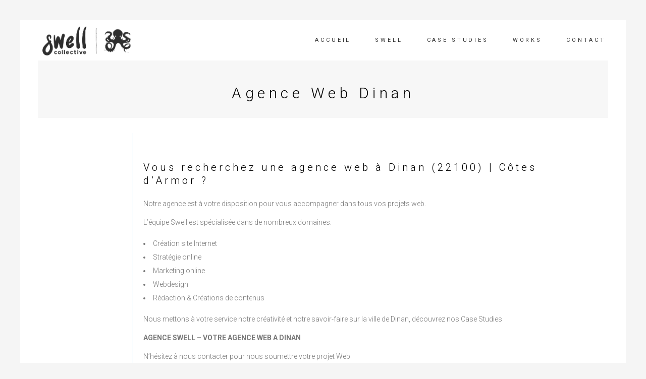

--- FILE ---
content_type: text/html; charset=UTF-8
request_url: https://www.agence-swell.fr/votre-agence-web/bretagne/dinan/
body_size: 20678
content:
<!DOCTYPE html>
<html lang="fr-FR">
<head><meta charset="UTF-8"/><script>if(navigator.userAgent.match(/MSIE|Internet Explorer/i)||navigator.userAgent.match(/Trident\/7\..*?rv:11/i)){var href=document.location.href;if(!href.match(/[?&]nowprocket/)){if(href.indexOf("?")==-1){if(href.indexOf("#")==-1){document.location.href=href+"?nowprocket=1"}else{document.location.href=href.replace("#","?nowprocket=1#")}}else{if(href.indexOf("#")==-1){document.location.href=href+"&nowprocket=1"}else{document.location.href=href.replace("#","&nowprocket=1#")}}}}</script><script>class RocketLazyLoadScripts{constructor(){this.v="1.2.3",this.triggerEvents=["keydown","mousedown","mousemove","touchmove","touchstart","touchend","wheel"],this.userEventHandler=this._triggerListener.bind(this),this.touchStartHandler=this._onTouchStart.bind(this),this.touchMoveHandler=this._onTouchMove.bind(this),this.touchEndHandler=this._onTouchEnd.bind(this),this.clickHandler=this._onClick.bind(this),this.interceptedClicks=[],window.addEventListener("pageshow",t=>{this.persisted=t.persisted}),window.addEventListener("DOMContentLoaded",()=>{this._preconnect3rdParties()}),this.delayedScripts={normal:[],async:[],defer:[]},this.trash=[],this.allJQueries=[]}_addUserInteractionListener(t){if(document.hidden){t._triggerListener();return}this.triggerEvents.forEach(e=>window.addEventListener(e,t.userEventHandler,{passive:!0})),window.addEventListener("touchstart",t.touchStartHandler,{passive:!0}),window.addEventListener("mousedown",t.touchStartHandler),document.addEventListener("visibilitychange",t.userEventHandler)}_removeUserInteractionListener(){this.triggerEvents.forEach(t=>window.removeEventListener(t,this.userEventHandler,{passive:!0})),document.removeEventListener("visibilitychange",this.userEventHandler)}_onTouchStart(t){"HTML"!==t.target.tagName&&(window.addEventListener("touchend",this.touchEndHandler),window.addEventListener("mouseup",this.touchEndHandler),window.addEventListener("touchmove",this.touchMoveHandler,{passive:!0}),window.addEventListener("mousemove",this.touchMoveHandler),t.target.addEventListener("click",this.clickHandler),this._renameDOMAttribute(t.target,"onclick","rocket-onclick"),this._pendingClickStarted())}_onTouchMove(t){window.removeEventListener("touchend",this.touchEndHandler),window.removeEventListener("mouseup",this.touchEndHandler),window.removeEventListener("touchmove",this.touchMoveHandler,{passive:!0}),window.removeEventListener("mousemove",this.touchMoveHandler),t.target.removeEventListener("click",this.clickHandler),this._renameDOMAttribute(t.target,"rocket-onclick","onclick"),this._pendingClickFinished()}_onTouchEnd(t){window.removeEventListener("touchend",this.touchEndHandler),window.removeEventListener("mouseup",this.touchEndHandler),window.removeEventListener("touchmove",this.touchMoveHandler,{passive:!0}),window.removeEventListener("mousemove",this.touchMoveHandler)}_onClick(t){t.target.removeEventListener("click",this.clickHandler),this._renameDOMAttribute(t.target,"rocket-onclick","onclick"),this.interceptedClicks.push(t),t.preventDefault(),t.stopPropagation(),t.stopImmediatePropagation(),this._pendingClickFinished()}_replayClicks(){window.removeEventListener("touchstart",this.touchStartHandler,{passive:!0}),window.removeEventListener("mousedown",this.touchStartHandler),this.interceptedClicks.forEach(t=>{t.target.dispatchEvent(new MouseEvent("click",{view:t.view,bubbles:!0,cancelable:!0}))})}_waitForPendingClicks(){return new Promise(t=>{this._isClickPending?this._pendingClickFinished=t:t()})}_pendingClickStarted(){this._isClickPending=!0}_pendingClickFinished(){this._isClickPending=!1}_renameDOMAttribute(t,e,r){t.hasAttribute&&t.hasAttribute(e)&&(event.target.setAttribute(r,event.target.getAttribute(e)),event.target.removeAttribute(e))}_triggerListener(){this._removeUserInteractionListener(this),"loading"===document.readyState?document.addEventListener("DOMContentLoaded",this._loadEverythingNow.bind(this)):this._loadEverythingNow()}_preconnect3rdParties(){let t=[];document.querySelectorAll("script[type=rocketlazyloadscript]").forEach(e=>{if(e.hasAttribute("src")){let r=new URL(e.src).origin;r!==location.origin&&t.push({src:r,crossOrigin:e.crossOrigin||"module"===e.getAttribute("data-rocket-type")})}}),t=[...new Map(t.map(t=>[JSON.stringify(t),t])).values()],this._batchInjectResourceHints(t,"preconnect")}async _loadEverythingNow(){this.lastBreath=Date.now(),this._delayEventListeners(this),this._delayJQueryReady(this),this._handleDocumentWrite(),this._registerAllDelayedScripts(),this._preloadAllScripts(),await this._loadScriptsFromList(this.delayedScripts.normal),await this._loadScriptsFromList(this.delayedScripts.defer),await this._loadScriptsFromList(this.delayedScripts.async);try{await this._triggerDOMContentLoaded(),await this._triggerWindowLoad()}catch(t){console.error(t)}window.dispatchEvent(new Event("rocket-allScriptsLoaded")),this._waitForPendingClicks().then(()=>{this._replayClicks()}),this._emptyTrash()}_registerAllDelayedScripts(){document.querySelectorAll("script[type=rocketlazyloadscript]").forEach(t=>{t.hasAttribute("data-rocket-src")?t.hasAttribute("async")&&!1!==t.async?this.delayedScripts.async.push(t):t.hasAttribute("defer")&&!1!==t.defer||"module"===t.getAttribute("data-rocket-type")?this.delayedScripts.defer.push(t):this.delayedScripts.normal.push(t):this.delayedScripts.normal.push(t)})}async _transformScript(t){return new Promise((await this._littleBreath(),navigator.userAgent.indexOf("Firefox/")>0||""===navigator.vendor)?e=>{let r=document.createElement("script");[...t.attributes].forEach(t=>{let e=t.nodeName;"type"!==e&&("data-rocket-type"===e&&(e="type"),"data-rocket-src"===e&&(e="src"),r.setAttribute(e,t.nodeValue))}),t.text&&(r.text=t.text),r.hasAttribute("src")?(r.addEventListener("load",e),r.addEventListener("error",e)):(r.text=t.text,e());try{t.parentNode.replaceChild(r,t)}catch(i){e()}}:async e=>{function r(){t.setAttribute("data-rocket-status","failed"),e()}try{let i=t.getAttribute("data-rocket-type"),n=t.getAttribute("data-rocket-src");t.text,i?(t.type=i,t.removeAttribute("data-rocket-type")):t.removeAttribute("type"),t.addEventListener("load",function r(){t.setAttribute("data-rocket-status","executed"),e()}),t.addEventListener("error",r),n?(t.removeAttribute("data-rocket-src"),t.src=n):t.src="data:text/javascript;base64,"+window.btoa(unescape(encodeURIComponent(t.text)))}catch(s){r()}})}async _loadScriptsFromList(t){let e=t.shift();return e&&e.isConnected?(await this._transformScript(e),this._loadScriptsFromList(t)):Promise.resolve()}_preloadAllScripts(){this._batchInjectResourceHints([...this.delayedScripts.normal,...this.delayedScripts.defer,...this.delayedScripts.async],"preload")}_batchInjectResourceHints(t,e){var r=document.createDocumentFragment();t.forEach(t=>{let i=t.getAttribute&&t.getAttribute("data-rocket-src")||t.src;if(i){let n=document.createElement("link");n.href=i,n.rel=e,"preconnect"!==e&&(n.as="script"),t.getAttribute&&"module"===t.getAttribute("data-rocket-type")&&(n.crossOrigin=!0),t.crossOrigin&&(n.crossOrigin=t.crossOrigin),t.integrity&&(n.integrity=t.integrity),r.appendChild(n),this.trash.push(n)}}),document.head.appendChild(r)}_delayEventListeners(t){let e={};function r(t,r){!function t(r){!e[r]&&(e[r]={originalFunctions:{add:r.addEventListener,remove:r.removeEventListener},eventsToRewrite:[]},r.addEventListener=function(){arguments[0]=i(arguments[0]),e[r].originalFunctions.add.apply(r,arguments)},r.removeEventListener=function(){arguments[0]=i(arguments[0]),e[r].originalFunctions.remove.apply(r,arguments)});function i(t){return e[r].eventsToRewrite.indexOf(t)>=0?"rocket-"+t:t}}(t),e[t].eventsToRewrite.push(r)}function i(t,e){let r=t[e];Object.defineProperty(t,e,{get:()=>r||function(){},set(i){t["rocket"+e]=r=i}})}r(document,"DOMContentLoaded"),r(window,"DOMContentLoaded"),r(window,"load"),r(window,"pageshow"),r(document,"readystatechange"),i(document,"onreadystatechange"),i(window,"onload"),i(window,"onpageshow")}_delayJQueryReady(t){let e;function r(r){if(r&&r.fn&&!t.allJQueries.includes(r)){r.fn.ready=r.fn.init.prototype.ready=function(e){return t.domReadyFired?e.bind(document)(r):document.addEventListener("rocket-DOMContentLoaded",()=>e.bind(document)(r)),r([])};let i=r.fn.on;r.fn.on=r.fn.init.prototype.on=function(){if(this[0]===window){function t(t){return t.split(" ").map(t=>"load"===t||0===t.indexOf("load.")?"rocket-jquery-load":t).join(" ")}"string"==typeof arguments[0]||arguments[0]instanceof String?arguments[0]=t(arguments[0]):"object"==typeof arguments[0]&&Object.keys(arguments[0]).forEach(e=>{let r=arguments[0][e];delete arguments[0][e],arguments[0][t(e)]=r})}return i.apply(this,arguments),this},t.allJQueries.push(r)}e=r}r(window.jQuery),Object.defineProperty(window,"jQuery",{get:()=>e,set(t){r(t)}})}async _triggerDOMContentLoaded(){this.domReadyFired=!0,await this._littleBreath(),document.dispatchEvent(new Event("rocket-DOMContentLoaded")),await this._littleBreath(),window.dispatchEvent(new Event("rocket-DOMContentLoaded")),await this._littleBreath(),document.dispatchEvent(new Event("rocket-readystatechange")),await this._littleBreath(),document.rocketonreadystatechange&&document.rocketonreadystatechange()}async _triggerWindowLoad(){await this._littleBreath(),window.dispatchEvent(new Event("rocket-load")),await this._littleBreath(),window.rocketonload&&window.rocketonload(),await this._littleBreath(),this.allJQueries.forEach(t=>t(window).trigger("rocket-jquery-load")),await this._littleBreath();let t=new Event("rocket-pageshow");t.persisted=this.persisted,window.dispatchEvent(t),await this._littleBreath(),window.rocketonpageshow&&window.rocketonpageshow({persisted:this.persisted})}_handleDocumentWrite(){let t=new Map;document.write=document.writeln=function(e){let r=document.currentScript;r||console.error("WPRocket unable to document.write this: "+e);let i=document.createRange(),n=r.parentElement,s=t.get(r);void 0===s&&(s=r.nextSibling,t.set(r,s));let a=document.createDocumentFragment();i.setStart(a,0),a.appendChild(i.createContextualFragment(e)),n.insertBefore(a,s)}}async _littleBreath(){Date.now()-this.lastBreath>45&&(await this._requestAnimFrame(),this.lastBreath=Date.now())}async _requestAnimFrame(){return document.hidden?new Promise(t=>setTimeout(t)):new Promise(t=>requestAnimationFrame(t))}_emptyTrash(){this.trash.forEach(t=>t.remove())}static run(){let t=new RocketLazyLoadScripts;t._addUserInteractionListener(t)}}RocketLazyLoadScripts.run();</script>
			
		
		<link rel="profile" href="http://gmpg.org/xfn/11"/>
					<link rel="pingback" href="https://www.agence-swell.fr/xmlrpc.php">
			
				<meta name="viewport" content="width=device-width,initial-scale=1,user-scalable=yes">
		<meta name='robots' content='index, follow, max-image-preview:large, max-snippet:-1, max-video-preview:-1' />

	<!-- This site is optimized with the Yoast SEO plugin v26.7 - https://yoast.com/wordpress/plugins/seo/ -->
	<title>Agence Swell - Votre Agence web à Dinan (22100) Côtes d&#039;Armor - Création Site Internet, Référencement, marketing et stratégie Online, webdesign</title><link rel="preload" as="style" href="https://fonts.googleapis.com/css?family=Open%20Sans%3A300%2C400%2C700%7CPlayfair%20Display%3A300%2C400%2C700%7CRoboto%3A300%2C400%2C700%7CMontserrat%3A300%2C400%2C700&#038;subset=latin-ext&#038;display=swap" /><link rel="stylesheet" href="https://fonts.googleapis.com/css?family=Open%20Sans%3A300%2C400%2C700%7CPlayfair%20Display%3A300%2C400%2C700%7CRoboto%3A300%2C400%2C700%7CMontserrat%3A300%2C400%2C700&#038;subset=latin-ext&#038;display=swap" media="print" onload="this.media='all'" /><noscript><link rel="stylesheet" href="https://fonts.googleapis.com/css?family=Open%20Sans%3A300%2C400%2C700%7CPlayfair%20Display%3A300%2C400%2C700%7CRoboto%3A300%2C400%2C700%7CMontserrat%3A300%2C400%2C700&#038;subset=latin-ext&#038;display=swap" /></noscript><link rel="stylesheet" href="https://www.agence-swell.fr/wp-content/cache/min/1/938eb30e0353ed6182ac5e9f84168e78.css" media="all" data-minify="1" />
	<meta name="description" content="Vous recherchez une agence Web à Dinan dans le département des Côtes d&#039;Armor (22) en Bretagne? Notre Agence Web vous accompagne dans tous vos projets web (création et refonte site internet, référencement, webdesign..)" />
	<link rel="canonical" href="https://www.agence-swell.fr/votre-agence-web/bretagne/dinan/" />
	<meta property="og:locale" content="fr_FR" />
	<meta property="og:type" content="article" />
	<meta property="og:title" content="Agence Swell - Votre Agence web à Dinan (22100) Côtes d&#039;Armor - Création Site Internet, Référencement, marketing et stratégie Online, webdesign" />
	<meta property="og:description" content="Vous recherchez une agence Web à Dinan dans le département des Côtes d&#039;Armor (22) en Bretagne? Notre Agence Web vous accompagne dans tous vos projets web (création et refonte site internet, référencement, webdesign..)" />
	<meta property="og:url" content="https://www.agence-swell.fr/votre-agence-web/bretagne/dinan/" />
	<meta property="og:site_name" content="AgenceSwell" />
	<meta property="article:modified_time" content="2020-02-20T06:35:04+00:00" />
	<meta name="twitter:card" content="summary_large_image" />
	<meta name="twitter:label1" content="Durée de lecture estimée" />
	<meta name="twitter:data1" content="1 minute" />
	<script type="application/ld+json" class="yoast-schema-graph">{"@context":"https://schema.org","@graph":[{"@type":"WebPage","@id":"https://www.agence-swell.fr/votre-agence-web/bretagne/dinan/","url":"https://www.agence-swell.fr/votre-agence-web/bretagne/dinan/","name":"Agence Swell - Votre Agence web à Dinan (22100) Côtes d'Armor - Création Site Internet, Référencement, marketing et stratégie Online, webdesign","isPartOf":{"@id":"https://www.agence-swell.fr/#website"},"datePublished":"2011-09-29T16:27:46+00:00","dateModified":"2020-02-20T06:35:04+00:00","description":"Vous recherchez une agence Web à Dinan dans le département des Côtes d'Armor (22) en Bretagne? Notre Agence Web vous accompagne dans tous vos projets web (création et refonte site internet, référencement, webdesign..)","breadcrumb":{"@id":"https://www.agence-swell.fr/votre-agence-web/bretagne/dinan/#breadcrumb"},"inLanguage":"fr-FR","potentialAction":[{"@type":"ReadAction","target":["https://www.agence-swell.fr/votre-agence-web/bretagne/dinan/"]}]},{"@type":"BreadcrumbList","@id":"https://www.agence-swell.fr/votre-agence-web/bretagne/dinan/#breadcrumb","itemListElement":[{"@type":"ListItem","position":1,"name":"Accueil","item":"https://www.agence-swell.fr/"},{"@type":"ListItem","position":2,"name":"Votre Agence Web","item":"https://www.agence-swell.fr/votre-agence-web/"},{"@type":"ListItem","position":3,"name":"Votre Agence Web Bretagne","item":"https://www.agence-swell.fr/votre-agence-web/bretagne/"},{"@type":"ListItem","position":4,"name":"Votre Agence Web à Dinan"}]},{"@type":"WebSite","@id":"https://www.agence-swell.fr/#website","url":"https://www.agence-swell.fr/","name":"AgenceSwell","description":"","potentialAction":[{"@type":"SearchAction","target":{"@type":"EntryPoint","urlTemplate":"https://www.agence-swell.fr/?s={search_term_string}"},"query-input":{"@type":"PropertyValueSpecification","valueRequired":true,"valueName":"search_term_string"}}],"inLanguage":"fr-FR"}]}</script>
	<!-- / Yoast SEO plugin. -->


<link rel='dns-prefetch' href='//fonts.googleapis.com' />
<link href='https://fonts.gstatic.com' crossorigin rel='preconnect' />
<link rel="alternate" type="application/rss+xml" title="AgenceSwell &raquo; Flux" href="https://www.agence-swell.fr/feed/" />
<link rel="alternate" type="application/rss+xml" title="AgenceSwell &raquo; Flux des commentaires" href="https://www.agence-swell.fr/comments/feed/" />
<link rel="alternate" type="application/rss+xml" title="AgenceSwell &raquo; Votre Agence Web à Dinan Flux des commentaires" href="https://www.agence-swell.fr/votre-agence-web/bretagne/dinan/feed/" />
<link rel="alternate" title="oEmbed (JSON)" type="application/json+oembed" href="https://www.agence-swell.fr/wp-json/oembed/1.0/embed?url=https%3A%2F%2Fwww.agence-swell.fr%2Fvotre-agence-web%2Fbretagne%2Fdinan%2F" />
<link rel="alternate" title="oEmbed (XML)" type="text/xml+oembed" href="https://www.agence-swell.fr/wp-json/oembed/1.0/embed?url=https%3A%2F%2Fwww.agence-swell.fr%2Fvotre-agence-web%2Fbretagne%2Fdinan%2F&#038;format=xml" />
<style id='wp-img-auto-sizes-contain-inline-css' type='text/css'>
img:is([sizes=auto i],[sizes^="auto," i]){contain-intrinsic-size:3000px 1500px}
/*# sourceURL=wp-img-auto-sizes-contain-inline-css */
</style>
<style id='wp-emoji-styles-inline-css' type='text/css'>

	img.wp-smiley, img.emoji {
		display: inline !important;
		border: none !important;
		box-shadow: none !important;
		height: 1em !important;
		width: 1em !important;
		margin: 0 0.07em !important;
		vertical-align: -0.1em !important;
		background: none !important;
		padding: 0 !important;
	}
/*# sourceURL=wp-emoji-styles-inline-css */
</style>
<style id='wp-block-library-inline-css' type='text/css'>
:root{--wp-block-synced-color:#7a00df;--wp-block-synced-color--rgb:122,0,223;--wp-bound-block-color:var(--wp-block-synced-color);--wp-editor-canvas-background:#ddd;--wp-admin-theme-color:#007cba;--wp-admin-theme-color--rgb:0,124,186;--wp-admin-theme-color-darker-10:#006ba1;--wp-admin-theme-color-darker-10--rgb:0,107,160.5;--wp-admin-theme-color-darker-20:#005a87;--wp-admin-theme-color-darker-20--rgb:0,90,135;--wp-admin-border-width-focus:2px}@media (min-resolution:192dpi){:root{--wp-admin-border-width-focus:1.5px}}.wp-element-button{cursor:pointer}:root .has-very-light-gray-background-color{background-color:#eee}:root .has-very-dark-gray-background-color{background-color:#313131}:root .has-very-light-gray-color{color:#eee}:root .has-very-dark-gray-color{color:#313131}:root .has-vivid-green-cyan-to-vivid-cyan-blue-gradient-background{background:linear-gradient(135deg,#00d084,#0693e3)}:root .has-purple-crush-gradient-background{background:linear-gradient(135deg,#34e2e4,#4721fb 50%,#ab1dfe)}:root .has-hazy-dawn-gradient-background{background:linear-gradient(135deg,#faaca8,#dad0ec)}:root .has-subdued-olive-gradient-background{background:linear-gradient(135deg,#fafae1,#67a671)}:root .has-atomic-cream-gradient-background{background:linear-gradient(135deg,#fdd79a,#004a59)}:root .has-nightshade-gradient-background{background:linear-gradient(135deg,#330968,#31cdcf)}:root .has-midnight-gradient-background{background:linear-gradient(135deg,#020381,#2874fc)}:root{--wp--preset--font-size--normal:16px;--wp--preset--font-size--huge:42px}.has-regular-font-size{font-size:1em}.has-larger-font-size{font-size:2.625em}.has-normal-font-size{font-size:var(--wp--preset--font-size--normal)}.has-huge-font-size{font-size:var(--wp--preset--font-size--huge)}.has-text-align-center{text-align:center}.has-text-align-left{text-align:left}.has-text-align-right{text-align:right}.has-fit-text{white-space:nowrap!important}#end-resizable-editor-section{display:none}.aligncenter{clear:both}.items-justified-left{justify-content:flex-start}.items-justified-center{justify-content:center}.items-justified-right{justify-content:flex-end}.items-justified-space-between{justify-content:space-between}.screen-reader-text{border:0;clip-path:inset(50%);height:1px;margin:-1px;overflow:hidden;padding:0;position:absolute;width:1px;word-wrap:normal!important}.screen-reader-text:focus{background-color:#ddd;clip-path:none;color:#444;display:block;font-size:1em;height:auto;left:5px;line-height:normal;padding:15px 23px 14px;text-decoration:none;top:5px;width:auto;z-index:100000}html :where(.has-border-color){border-style:solid}html :where([style*=border-top-color]){border-top-style:solid}html :where([style*=border-right-color]){border-right-style:solid}html :where([style*=border-bottom-color]){border-bottom-style:solid}html :where([style*=border-left-color]){border-left-style:solid}html :where([style*=border-width]){border-style:solid}html :where([style*=border-top-width]){border-top-style:solid}html :where([style*=border-right-width]){border-right-style:solid}html :where([style*=border-bottom-width]){border-bottom-style:solid}html :where([style*=border-left-width]){border-left-style:solid}html :where(img[class*=wp-image-]){height:auto;max-width:100%}:where(figure){margin:0 0 1em}html :where(.is-position-sticky){--wp-admin--admin-bar--position-offset:var(--wp-admin--admin-bar--height,0px)}@media screen and (max-width:600px){html :where(.is-position-sticky){--wp-admin--admin-bar--position-offset:0px}}

/*# sourceURL=wp-block-library-inline-css */
</style><style id='global-styles-inline-css' type='text/css'>
:root{--wp--preset--aspect-ratio--square: 1;--wp--preset--aspect-ratio--4-3: 4/3;--wp--preset--aspect-ratio--3-4: 3/4;--wp--preset--aspect-ratio--3-2: 3/2;--wp--preset--aspect-ratio--2-3: 2/3;--wp--preset--aspect-ratio--16-9: 16/9;--wp--preset--aspect-ratio--9-16: 9/16;--wp--preset--color--black: #000000;--wp--preset--color--cyan-bluish-gray: #abb8c3;--wp--preset--color--white: #ffffff;--wp--preset--color--pale-pink: #f78da7;--wp--preset--color--vivid-red: #cf2e2e;--wp--preset--color--luminous-vivid-orange: #ff6900;--wp--preset--color--luminous-vivid-amber: #fcb900;--wp--preset--color--light-green-cyan: #7bdcb5;--wp--preset--color--vivid-green-cyan: #00d084;--wp--preset--color--pale-cyan-blue: #8ed1fc;--wp--preset--color--vivid-cyan-blue: #0693e3;--wp--preset--color--vivid-purple: #9b51e0;--wp--preset--gradient--vivid-cyan-blue-to-vivid-purple: linear-gradient(135deg,rgb(6,147,227) 0%,rgb(155,81,224) 100%);--wp--preset--gradient--light-green-cyan-to-vivid-green-cyan: linear-gradient(135deg,rgb(122,220,180) 0%,rgb(0,208,130) 100%);--wp--preset--gradient--luminous-vivid-amber-to-luminous-vivid-orange: linear-gradient(135deg,rgb(252,185,0) 0%,rgb(255,105,0) 100%);--wp--preset--gradient--luminous-vivid-orange-to-vivid-red: linear-gradient(135deg,rgb(255,105,0) 0%,rgb(207,46,46) 100%);--wp--preset--gradient--very-light-gray-to-cyan-bluish-gray: linear-gradient(135deg,rgb(238,238,238) 0%,rgb(169,184,195) 100%);--wp--preset--gradient--cool-to-warm-spectrum: linear-gradient(135deg,rgb(74,234,220) 0%,rgb(151,120,209) 20%,rgb(207,42,186) 40%,rgb(238,44,130) 60%,rgb(251,105,98) 80%,rgb(254,248,76) 100%);--wp--preset--gradient--blush-light-purple: linear-gradient(135deg,rgb(255,206,236) 0%,rgb(152,150,240) 100%);--wp--preset--gradient--blush-bordeaux: linear-gradient(135deg,rgb(254,205,165) 0%,rgb(254,45,45) 50%,rgb(107,0,62) 100%);--wp--preset--gradient--luminous-dusk: linear-gradient(135deg,rgb(255,203,112) 0%,rgb(199,81,192) 50%,rgb(65,88,208) 100%);--wp--preset--gradient--pale-ocean: linear-gradient(135deg,rgb(255,245,203) 0%,rgb(182,227,212) 50%,rgb(51,167,181) 100%);--wp--preset--gradient--electric-grass: linear-gradient(135deg,rgb(202,248,128) 0%,rgb(113,206,126) 100%);--wp--preset--gradient--midnight: linear-gradient(135deg,rgb(2,3,129) 0%,rgb(40,116,252) 100%);--wp--preset--font-size--small: 13px;--wp--preset--font-size--medium: 20px;--wp--preset--font-size--large: 36px;--wp--preset--font-size--x-large: 42px;--wp--preset--spacing--20: 0.44rem;--wp--preset--spacing--30: 0.67rem;--wp--preset--spacing--40: 1rem;--wp--preset--spacing--50: 1.5rem;--wp--preset--spacing--60: 2.25rem;--wp--preset--spacing--70: 3.38rem;--wp--preset--spacing--80: 5.06rem;--wp--preset--shadow--natural: 6px 6px 9px rgba(0, 0, 0, 0.2);--wp--preset--shadow--deep: 12px 12px 50px rgba(0, 0, 0, 0.4);--wp--preset--shadow--sharp: 6px 6px 0px rgba(0, 0, 0, 0.2);--wp--preset--shadow--outlined: 6px 6px 0px -3px rgb(255, 255, 255), 6px 6px rgb(0, 0, 0);--wp--preset--shadow--crisp: 6px 6px 0px rgb(0, 0, 0);}:where(.is-layout-flex){gap: 0.5em;}:where(.is-layout-grid){gap: 0.5em;}body .is-layout-flex{display: flex;}.is-layout-flex{flex-wrap: wrap;align-items: center;}.is-layout-flex > :is(*, div){margin: 0;}body .is-layout-grid{display: grid;}.is-layout-grid > :is(*, div){margin: 0;}:where(.wp-block-columns.is-layout-flex){gap: 2em;}:where(.wp-block-columns.is-layout-grid){gap: 2em;}:where(.wp-block-post-template.is-layout-flex){gap: 1.25em;}:where(.wp-block-post-template.is-layout-grid){gap: 1.25em;}.has-black-color{color: var(--wp--preset--color--black) !important;}.has-cyan-bluish-gray-color{color: var(--wp--preset--color--cyan-bluish-gray) !important;}.has-white-color{color: var(--wp--preset--color--white) !important;}.has-pale-pink-color{color: var(--wp--preset--color--pale-pink) !important;}.has-vivid-red-color{color: var(--wp--preset--color--vivid-red) !important;}.has-luminous-vivid-orange-color{color: var(--wp--preset--color--luminous-vivid-orange) !important;}.has-luminous-vivid-amber-color{color: var(--wp--preset--color--luminous-vivid-amber) !important;}.has-light-green-cyan-color{color: var(--wp--preset--color--light-green-cyan) !important;}.has-vivid-green-cyan-color{color: var(--wp--preset--color--vivid-green-cyan) !important;}.has-pale-cyan-blue-color{color: var(--wp--preset--color--pale-cyan-blue) !important;}.has-vivid-cyan-blue-color{color: var(--wp--preset--color--vivid-cyan-blue) !important;}.has-vivid-purple-color{color: var(--wp--preset--color--vivid-purple) !important;}.has-black-background-color{background-color: var(--wp--preset--color--black) !important;}.has-cyan-bluish-gray-background-color{background-color: var(--wp--preset--color--cyan-bluish-gray) !important;}.has-white-background-color{background-color: var(--wp--preset--color--white) !important;}.has-pale-pink-background-color{background-color: var(--wp--preset--color--pale-pink) !important;}.has-vivid-red-background-color{background-color: var(--wp--preset--color--vivid-red) !important;}.has-luminous-vivid-orange-background-color{background-color: var(--wp--preset--color--luminous-vivid-orange) !important;}.has-luminous-vivid-amber-background-color{background-color: var(--wp--preset--color--luminous-vivid-amber) !important;}.has-light-green-cyan-background-color{background-color: var(--wp--preset--color--light-green-cyan) !important;}.has-vivid-green-cyan-background-color{background-color: var(--wp--preset--color--vivid-green-cyan) !important;}.has-pale-cyan-blue-background-color{background-color: var(--wp--preset--color--pale-cyan-blue) !important;}.has-vivid-cyan-blue-background-color{background-color: var(--wp--preset--color--vivid-cyan-blue) !important;}.has-vivid-purple-background-color{background-color: var(--wp--preset--color--vivid-purple) !important;}.has-black-border-color{border-color: var(--wp--preset--color--black) !important;}.has-cyan-bluish-gray-border-color{border-color: var(--wp--preset--color--cyan-bluish-gray) !important;}.has-white-border-color{border-color: var(--wp--preset--color--white) !important;}.has-pale-pink-border-color{border-color: var(--wp--preset--color--pale-pink) !important;}.has-vivid-red-border-color{border-color: var(--wp--preset--color--vivid-red) !important;}.has-luminous-vivid-orange-border-color{border-color: var(--wp--preset--color--luminous-vivid-orange) !important;}.has-luminous-vivid-amber-border-color{border-color: var(--wp--preset--color--luminous-vivid-amber) !important;}.has-light-green-cyan-border-color{border-color: var(--wp--preset--color--light-green-cyan) !important;}.has-vivid-green-cyan-border-color{border-color: var(--wp--preset--color--vivid-green-cyan) !important;}.has-pale-cyan-blue-border-color{border-color: var(--wp--preset--color--pale-cyan-blue) !important;}.has-vivid-cyan-blue-border-color{border-color: var(--wp--preset--color--vivid-cyan-blue) !important;}.has-vivid-purple-border-color{border-color: var(--wp--preset--color--vivid-purple) !important;}.has-vivid-cyan-blue-to-vivid-purple-gradient-background{background: var(--wp--preset--gradient--vivid-cyan-blue-to-vivid-purple) !important;}.has-light-green-cyan-to-vivid-green-cyan-gradient-background{background: var(--wp--preset--gradient--light-green-cyan-to-vivid-green-cyan) !important;}.has-luminous-vivid-amber-to-luminous-vivid-orange-gradient-background{background: var(--wp--preset--gradient--luminous-vivid-amber-to-luminous-vivid-orange) !important;}.has-luminous-vivid-orange-to-vivid-red-gradient-background{background: var(--wp--preset--gradient--luminous-vivid-orange-to-vivid-red) !important;}.has-very-light-gray-to-cyan-bluish-gray-gradient-background{background: var(--wp--preset--gradient--very-light-gray-to-cyan-bluish-gray) !important;}.has-cool-to-warm-spectrum-gradient-background{background: var(--wp--preset--gradient--cool-to-warm-spectrum) !important;}.has-blush-light-purple-gradient-background{background: var(--wp--preset--gradient--blush-light-purple) !important;}.has-blush-bordeaux-gradient-background{background: var(--wp--preset--gradient--blush-bordeaux) !important;}.has-luminous-dusk-gradient-background{background: var(--wp--preset--gradient--luminous-dusk) !important;}.has-pale-ocean-gradient-background{background: var(--wp--preset--gradient--pale-ocean) !important;}.has-electric-grass-gradient-background{background: var(--wp--preset--gradient--electric-grass) !important;}.has-midnight-gradient-background{background: var(--wp--preset--gradient--midnight) !important;}.has-small-font-size{font-size: var(--wp--preset--font-size--small) !important;}.has-medium-font-size{font-size: var(--wp--preset--font-size--medium) !important;}.has-large-font-size{font-size: var(--wp--preset--font-size--large) !important;}.has-x-large-font-size{font-size: var(--wp--preset--font-size--x-large) !important;}
/*# sourceURL=global-styles-inline-css */
</style>

<style id='classic-theme-styles-inline-css' type='text/css'>
/*! This file is auto-generated */
.wp-block-button__link{color:#fff;background-color:#32373c;border-radius:9999px;box-shadow:none;text-decoration:none;padding:calc(.667em + 2px) calc(1.333em + 2px);font-size:1.125em}.wp-block-file__button{background:#32373c;color:#fff;text-decoration:none}
/*# sourceURL=/wp-includes/css/classic-themes.min.css */
</style>




<style id='penumbra-edge-modules-inline-css' type='text/css'>
/* generated in /home/agencesw/www/wp-content/themes/swell2018/framework/admin/options/general/map.php penumbra_edge_page_general_style function */
.page-id-5307.edgtf-boxed .edgtf-wrapper { background-attachment: fixed;}

/* generated in /home/agencesw/www/wp-content/themes/swell2018/framework/admin/options/general/map.php penumbra_edge_page_general_style function */
.page-id-5307.edgtf-paspartu-enabled .edgtf-wrapper { background-color: #f5f5f5;padding: 40px;}

/* generated in /home/agencesw/www/wp-content/themes/swell2018/framework/admin/options/general/map.php penumbra_edge_page_general_style function */
.page-id-5307.edgtf-paspartu-enabled.edgtf-header-vertical .edgtf-vertical-area-background { left: 40px;}

@media only screen and (max-width: 768px) {/* generated in /home/agencesw/www/wp-content/themes/swell2018/framework/admin/options/general/map.php penumbra_edge_page_general_style function */
.page-id-5307.edgtf-paspartu-enabled .edgtf-wrapper { padding: 15px;}

}
/*# sourceURL=penumbra-edge-modules-inline-css */
</style>














<script type="rocketlazyloadscript" data-rocket-type="text/javascript" data-rocket-src="https://www.agence-swell.fr/wp-includes/js/jquery/jquery.min.js?ver=3.7.1" id="jquery-core-js"></script>
<script type="rocketlazyloadscript" data-rocket-type="text/javascript" data-rocket-src="https://www.agence-swell.fr/wp-includes/js/jquery/jquery-migrate.min.js?ver=3.4.1" id="jquery-migrate-js"></script>
<script type="rocketlazyloadscript" data-rocket-type="text/javascript" data-rocket-src="https://www.agence-swell.fr/wp-content/plugins/revslider/public/assets/js/rbtools.min.js?ver=6.6.20" async id="tp-tools-js"></script>
<script type="rocketlazyloadscript" data-rocket-type="text/javascript" data-rocket-src="https://www.agence-swell.fr/wp-content/plugins/revslider/public/assets/js/rs6.min.js?ver=6.6.20" async id="revmin-js"></script>
<script type="rocketlazyloadscript"></script><link rel="https://api.w.org/" href="https://www.agence-swell.fr/wp-json/" /><link rel="alternate" title="JSON" type="application/json" href="https://www.agence-swell.fr/wp-json/wp/v2/pages/5307" /><link rel="EditURI" type="application/rsd+xml" title="RSD" href="https://www.agence-swell.fr/xmlrpc.php?rsd" />
<meta name="generator" content="WordPress 6.9" />
<link rel='shortlink' href='https://www.agence-swell.fr/?p=5307' />
<meta name="generator" content="Powered by WPBakery Page Builder - drag and drop page builder for WordPress."/>
<meta name="generator" content="Powered by Slider Revolution 6.6.20 - responsive, Mobile-Friendly Slider Plugin for WordPress with comfortable drag and drop interface." />
<link rel="icon" href="https://www.agence-swell.fr/wp-content/uploads/2021/04/cropped-favicon_swellcollective-32x32.png" sizes="32x32" />
<link rel="icon" href="https://www.agence-swell.fr/wp-content/uploads/2021/04/cropped-favicon_swellcollective-192x192.png" sizes="192x192" />
<link rel="apple-touch-icon" href="https://www.agence-swell.fr/wp-content/uploads/2021/04/cropped-favicon_swellcollective-180x180.png" />
<meta name="msapplication-TileImage" content="https://www.agence-swell.fr/wp-content/uploads/2021/04/cropped-favicon_swellcollective-270x270.png" />
<script type="rocketlazyloadscript">function setREVStartSize(e){
			//window.requestAnimationFrame(function() {
				window.RSIW = window.RSIW===undefined ? window.innerWidth : window.RSIW;
				window.RSIH = window.RSIH===undefined ? window.innerHeight : window.RSIH;
				try {
					var pw = document.getElementById(e.c).parentNode.offsetWidth,
						newh;
					pw = pw===0 || isNaN(pw) || (e.l=="fullwidth" || e.layout=="fullwidth") ? window.RSIW : pw;
					e.tabw = e.tabw===undefined ? 0 : parseInt(e.tabw);
					e.thumbw = e.thumbw===undefined ? 0 : parseInt(e.thumbw);
					e.tabh = e.tabh===undefined ? 0 : parseInt(e.tabh);
					e.thumbh = e.thumbh===undefined ? 0 : parseInt(e.thumbh);
					e.tabhide = e.tabhide===undefined ? 0 : parseInt(e.tabhide);
					e.thumbhide = e.thumbhide===undefined ? 0 : parseInt(e.thumbhide);
					e.mh = e.mh===undefined || e.mh=="" || e.mh==="auto" ? 0 : parseInt(e.mh,0);
					if(e.layout==="fullscreen" || e.l==="fullscreen")
						newh = Math.max(e.mh,window.RSIH);
					else{
						e.gw = Array.isArray(e.gw) ? e.gw : [e.gw];
						for (var i in e.rl) if (e.gw[i]===undefined || e.gw[i]===0) e.gw[i] = e.gw[i-1];
						e.gh = e.el===undefined || e.el==="" || (Array.isArray(e.el) && e.el.length==0)? e.gh : e.el;
						e.gh = Array.isArray(e.gh) ? e.gh : [e.gh];
						for (var i in e.rl) if (e.gh[i]===undefined || e.gh[i]===0) e.gh[i] = e.gh[i-1];
											
						var nl = new Array(e.rl.length),
							ix = 0,
							sl;
						e.tabw = e.tabhide>=pw ? 0 : e.tabw;
						e.thumbw = e.thumbhide>=pw ? 0 : e.thumbw;
						e.tabh = e.tabhide>=pw ? 0 : e.tabh;
						e.thumbh = e.thumbhide>=pw ? 0 : e.thumbh;
						for (var i in e.rl) nl[i] = e.rl[i]<window.RSIW ? 0 : e.rl[i];
						sl = nl[0];
						for (var i in nl) if (sl>nl[i] && nl[i]>0) { sl = nl[i]; ix=i;}
						var m = pw>(e.gw[ix]+e.tabw+e.thumbw) ? 1 : (pw-(e.tabw+e.thumbw)) / (e.gw[ix]);
						newh =  (e.gh[ix] * m) + (e.tabh + e.thumbh);
					}
					var el = document.getElementById(e.c);
					if (el!==null && el) el.style.height = newh+"px";
					el = document.getElementById(e.c+"_wrapper");
					if (el!==null && el) {
						el.style.height = newh+"px";
						el.style.display = "block";
					}
				} catch(e){
					console.log("Failure at Presize of Slider:" + e)
				}
			//});
		  };</script>
		<style type="text/css" id="wp-custom-css">
			/*GENERAL*/
.titreslide {
	display: block;
  overflow: hidden;
  text-indent: 4000px;
  white-space: nowrap;
  font-size: 2px;
  margin-top: -100px;
}

@media screen and (max-width: 768px) {
.version-desktop {display: none !important;}
}

@media screen and (min-width: 769px) {
.version-mobile {display: none !important;}
}

/*ACCUEIL*/




/*CONTACT FORM*/
div.wpcf7-mail-sent-ok {
    border: 2px solid #0096ff;
    font-size: 11px;
}

.wpcf7 form.sent .wpcf7-response-output {
    background-color: #0096ff;
    display: flex;
    top: 30px !important;
    position: relative;
    border-color: #0096ff;
    color: #fff;
}

/*PAGE REF*/
.titre-pageref {
    font-size: 30px !important;
    letter-spacing: .25em !important;
    font-family: Roboto,sans-serif !important;
    font-weight:200 !important;
}

.titre2-pageref {
    font-size: 20px !important;
    letter-spacing: .25em !important;
    font-family: Roboto,sans-serif !important;
    font-weight:200 !important;
}

.contenu-pageref {
    font-family: Roboto,sans-serif !important;
    font-weight:200 !important;
}

/*PORTFOLIO*/

.edgtf-ps-navigation {
    display: none;
}

/*WORKS*/

.edgtf-theme-light-skin .edgtf-il .edgtf-il-content-holder .edgtf-il-item-content .edgtf-li-item-title {
    font-size: 50px;
}

	.edgtf-il .edgtf-il-content-holder .edgtf-il-item-content .edgtf-il-separator {
		width: 30px;}

@media screen and (max-width: 768px) {
.edgtf-theme-light-skin .edgtf-il .edgtf-il-content-holder .edgtf-il-item-content .edgtf-li-item-title {
    font-size: 30px;
}
	.edgtf-il .edgtf-il-content-holder .edgtf-il-item-content .edgtf-li-item-subtitle a {
    font-size: 10px;
}
}

/*PAGE WORKS TYPE*/

.titleworks {
    font-size: 30px !important;
    letter-spacing: .25em !important;
}

@media screen and (max-width: 768px) {
.titleworks {
    font-size: 20px !important;
}
}


.titleworks::after {
    border-bottom: 1px solid #0096ff;
    content: "";
    display: inline-block;
    margin-left: 11px;
    width: 35px;
}

.titreexempleworks {
    color: #000;
    font-size: 16px;
    font-weight: 900;
    letter-spacing: 2px;
}

.titretypegd  {
    color: #000;
    font-size: 12px;
    font-weight: 600;
    letter-spacing: 2px;
}

.edgtf-testimonial-title {
	font-size: 26px;
}

/*FOOTER*/
.flagimg {vertical-align: middle;}

body.edgtf-theme-light-skin {
	background-color: #f5f5f5!important;}

.edgtf-404-page .edgtf-page-not-found .edgtf-404-title {
	font-size: 200px;}

/*FOOTER COOKIES*/

.bBqgvh svg path {
    fill: rgb(0, 0, 0);
}

/* FOOTER OPTIN */

.footer-optin {
    background-image: url(https://www.agence-swell.fr/wp-content/uploads/2017/10/background-studies-swell.jpg?id=5140) !important;
    background-position: center !important;
    background-repeat: no-repeat !important;
    background-size: cover !important;
}

.text-footer-optin {
    position: relative;
}
.text-footer-optin .text-overlay {
    top: 50px;
}
.text-footer-optin .text-overlay {
    padding: 0 10px;
    text-align: center;
    top: 38px;
    bottom:38px;
    z-index: 2;
    width: 100%;
}
.description-footer-optin {
    display: block;
    letter-spacing: 10px;
    font-size: 14px;
    margin-bottom:20px !important;
	  color:#fff;
}
.right-optin {
    margin-left: -.45em;
}
.titre-footer-optin {
    font-size:78px !important;
    margin-bottom:50px !important;
}
.pronom-footer {
    font-family: "Playfair Display",serif;
    font-weight: 800;
    font-style: italic;
    letter-spacing: -.025em;
    position: relative;
    z-index: 2;
    color:#0096ff;
}
.texte-pronom-footer {
    font-family: "Open Sans",sans-serif !important;
    font-weight: 700;
    letter-spacing: -.025em;
	   color:#fff;
}

/*FOOTER*/
#wcb #wcb_a {
  background: #0096ff !important;
  border-color: #0096ff !important;
}
#wcb #wcb_a, #wcb #wcb_g {
  border: .13em solid #0096ff !important;
}

#wcb.carbonbadge {
  --b1: #0096ff !important;
}		</style>
		<style type="text/css" data-type="vc_shortcodes-custom-css">.vc_custom_1582166414803{margin-top: 30px !important;padding-bottom: 30px !important;background-color: #f7f7f7 !important;}.vc_custom_1582166133386{margin-top: 30px !important;padding-bottom: 30px !important;}.vc_custom_1582166993435{border-left-width: 1px !important;padding-right: 80px !important;padding-bottom: 20px !important;padding-left: 20px !important;border-left-color: #0096ff !important;border-left-style: solid !important;}</style><noscript><style> .wpb_animate_when_almost_visible { opacity: 1; }</style></noscript><noscript><style id="rocket-lazyload-nojs-css">.rll-youtube-player, [data-lazy-src]{display:none !important;}</style></noscript>	
		<script type="rocketlazyloadscript">
  (function(i,s,o,g,r,a,m){i['GoogleAnalyticsObject']=r;i[r]=i[r]||function(){
  (i[r].q=i[r].q||[]).push(arguments)},i[r].l=1*new Date();a=s.createElement(o),
  m=s.getElementsByTagName(o)[0];a.async=1;a.src=g;m.parentNode.insertBefore(a,m)
  })(window,document,'script','https://www.google-analytics.com/analytics.js','ga');

  ga('create', 'UA-30392179-1', 'auto');
  ga('send', 'pageview');

</script>
	
<!-- Global site tag (gtag.js) - Google Analytics -->
<script type="rocketlazyloadscript" async data-rocket-src="https://www.googletagmanager.com/gtag/js?id=UA-30392179-1">
</script>
<script type="rocketlazyloadscript">
  window.dataLayer = window.dataLayer || [];
  function gtag(){dataLayer.push(arguments);}
  gtag('js', new Date());

  gtag('config', 'UA-30392179-1');
</script>
	
<script type="rocketlazyloadscript">
window.axeptioSettings = {
  clientId: "60cc983fc1e7697dcd074d0b",
  cookiesVersion: "swell-collective-base",
};
 
(function(d, s) {
  var t = d.getElementsByTagName(s)[0], e = d.createElement(s);
  e.async = true; e.src = "//static.axept.io/sdk.js";
  t.parentNode.insertBefore(e, t);
})(document, "script");
</script>

<style id='rs-plugin-settings-inline-css' type='text/css'>
#rs-demo-id {}
/*# sourceURL=rs-plugin-settings-inline-css */
</style>
</head>
<body class="wp-singular page-template-default page page-id-5307 page-child parent-pageid-508 wp-theme-swell2018 edgt-core-1.2.1 swell-ver-1.6 edgtf-paspartu-enabled edgtf-grid-1300 edgtf-theme-light-skin edgtf-dark-header edgtf-fixed-on-scroll edgtf-dropdown-animate-height edgtf-header-standard edgtf-menu-area-shadow-disable edgtf-menu-area-in-grid-shadow-disable edgtf-menu-area-border-disable edgtf-menu-area-in-grid-border-disable edgtf-logo-area-border-disable edgtf-logo-area-in-grid-border-disable edgtf-header-vertical-shadow-disable edgtf-header-vertical-border-disable edgtf-side-menu-slide-from-right edgtf-default-mobile-header edgtf-sticky-up-mobile-header wpb-js-composer js-comp-ver-7.4 vc_responsive" itemscope itemtype="http://schema.org/WebPage">
	<section class="edgtf-side-menu">
	<div class="edgtf-close-side-menu-holder">
		<a class="edgtf-close-side-menu" href="#" target="_self">
			<span aria-hidden="true" class="edgtf-icon-linear-icons lnr lnr-cross " ></span>		</a>
	</div>
	<div id="custom_html-10" class="widget_text widget edgtf-sidearea widget_custom_html"><div class="textwidget custom-html-widget"><img src="data:image/svg+xml,%3Csvg%20xmlns='http://www.w3.org/2000/svg'%20viewBox='0%200%200%200'%3E%3C/svg%3E" data-lazy-src="https://www.agence-swell.fr/wp-content/uploads/2021/04/logo_swell_collective_21.png"><noscript><img src="https://www.agence-swell.fr/wp-content/uploads/2021/04/logo_swell_collective_21.png"></noscript></div></div>		
		<div class="widget edgtf-raw-html-widget  ">
			<p>Tel: <strong>+33 6 35 10 54 45</strong></p>		</div>
				<div class="widget edgtf-contact-form-7-widget ">
						
<div class="wpcf7 no-js" id="wpcf7-f4888-o1" lang="fr-FR" dir="ltr" data-wpcf7-id="4888">
<div class="screen-reader-response"><p role="status" aria-live="polite" aria-atomic="true"></p> <ul></ul></div>
<form action="/votre-agence-web/bretagne/dinan/#wpcf7-f4888-o1" method="post" class="wpcf7-form init" aria-label="Formulaire de contact" novalidate="novalidate" data-status="init">
<fieldset class="hidden-fields-container"><input type="hidden" name="_wpcf7" value="4888" /><input type="hidden" name="_wpcf7_version" value="6.1.4" /><input type="hidden" name="_wpcf7_locale" value="fr_FR" /><input type="hidden" name="_wpcf7_unit_tag" value="wpcf7-f4888-o1" /><input type="hidden" name="_wpcf7_container_post" value="0" /><input type="hidden" name="_wpcf7_posted_data_hash" value="" /><input type="hidden" name="_wpcf7_recaptcha_response" value="" />
</fieldset>
<div class="edgt-cf7-wrapper ">
	<div class="edgtf-grid-row">
		<div class="edgtf-grid-col-12">
			<p><span class="wpcf7-form-control-wrap" data-name="your-name"><input size="40" maxlength="400" class="wpcf7-form-control wpcf7-text wpcf7-validates-as-required" aria-required="true" aria-invalid="false" placeholder="Nom*" value="" type="text" name="your-name" /></span>
			</p>
		</div>
		<div class="edgtf-grid-col-12">
			<p><span class="wpcf7-form-control-wrap" data-name="your-mail"><input size="40" maxlength="400" class="wpcf7-form-control wpcf7-email wpcf7-validates-as-required wpcf7-text wpcf7-validates-as-email" aria-required="true" aria-invalid="false" placeholder="Email" value="" type="email" name="your-mail" /></span>
			</p>
		</div>
	</div>
	<div class="edgtf-grid-row">
		<div class="edgtf-grid-col-12">
			<p><span class="wpcf7-form-control-wrap" data-name="your-message"><textarea cols="40" rows="9" maxlength="2000" class="wpcf7-form-control wpcf7-textarea" aria-invalid="false" placeholder="Message" name="your-message"></textarea></span>
			</p>
			<div class="edgtf-cf-7-btn-holder">
				<p><input class="wpcf7-form-control wpcf7-submit has-spinner" type="submit" value="Envoyer" /><br />
<span class="edgtf-line-1"></span><span class="edgtf-line-2"></span><span class="edgtf-line-3"></span><span class="edgtf-line-4"></span>
				</p>
			</div>
		</div>
	</div>
</div><div class="wpcf7-response-output" aria-hidden="true"></div>
</form>
</div>
		</div>
		</section>
    <div class="edgtf-wrapper">
        <div class="edgtf-wrapper-inner">
            
<header class="edgtf-page-header">
		
			<div class="edgtf-fixed-wrapper">
				
	<div class="edgtf-menu-area edgtf-menu-right">
				
						
			<div class="edgtf-vertical-align-containers">
				<div class="edgtf-position-left">
					<div class="edgtf-position-left-inner">
						

<div class="edgtf-logo-wrapper">
    <a itemprop="url" href="https://www.agence-swell.fr/" style="height: 59px;">
        <img itemprop="image" class="edgtf-normal-logo" src="data:image/svg+xml,%3Csvg%20xmlns='http://www.w3.org/2000/svg'%20viewBox='0%200%20350%20118'%3E%3C/svg%3E" width="350" height="118"  alt="logo" data-lazy-src="https://www.agence-swell.fr/wp-content/uploads/2021/04/swell_collective_logo_21.png"/><noscript><img itemprop="image" class="edgtf-normal-logo" src="https://www.agence-swell.fr/wp-content/uploads/2021/04/swell_collective_logo_21.png" width="350" height="118"  alt="logo"/></noscript>        <img itemprop="image" class="edgtf-dark-logo" src="data:image/svg+xml,%3Csvg%20xmlns='http://www.w3.org/2000/svg'%20viewBox='0%200%201500%20504'%3E%3C/svg%3E" width="1500" height="504"  alt="dark logo" data-lazy-src="https://www.agence-swell.fr/wp-content/uploads/2021/04/logo_swell_collective_21.png"/><noscript><img itemprop="image" class="edgtf-dark-logo" src="https://www.agence-swell.fr/wp-content/uploads/2021/04/logo_swell_collective_21.png" width="1500" height="504"  alt="dark logo"/></noscript>        <img itemprop="image" class="edgtf-light-logo" src="data:image/svg+xml,%3Csvg%20xmlns='http://www.w3.org/2000/svg'%20viewBox='0%200%201500%20504'%3E%3C/svg%3E" width="1500" height="504"  alt="light logo" data-lazy-src="https://www.agence-swell.fr/wp-content/uploads/2021/04/logo_swell_collective_white21.png"/><noscript><img itemprop="image" class="edgtf-light-logo" src="https://www.agence-swell.fr/wp-content/uploads/2021/04/logo_swell_collective_white21.png" width="1500" height="504"  alt="light logo"/></noscript>    </a>
</div>

											</div>
				</div>
								<div class="edgtf-position-right">
					<div class="edgtf-position-right-inner">
													
<nav class="edgtf-main-menu edgtf-drop-down edgtf-default-nav">
    <ul id="menu-menu-principal" class="clearfix"><li id="nav-menu-item-4718" class="menu-item menu-item-type-post_type menu-item-object-page menu-item-home  narrow"><a href="https://www.agence-swell.fr/" class=""><span class="item_outer"><span class="item_text">Accueil</span></span></a></li>
<li id="nav-menu-item-4742" class="menu-item menu-item-type-post_type menu-item-object-page  narrow"><a href="https://www.agence-swell.fr/a-propos/" class=""><span class="item_outer"><span class="item_text">SWELL</span></span></a></li>
<li id="nav-menu-item-4719" class="menu-item menu-item-type-post_type menu-item-object-page  narrow"><a href="https://www.agence-swell.fr/case-studies/" class=""><span class="item_outer"><span class="item_text">Case Studies</span></span></a></li>
<li id="nav-menu-item-4720" class="menu-item menu-item-type-post_type menu-item-object-page  narrow"><a href="https://www.agence-swell.fr/works/" class=""><span class="item_outer"><span class="item_text">Works</span></span></a></li>
<li id="nav-menu-item-5698" class="menu-item menu-item-type-post_type menu-item-object-page  narrow"><a href="https://www.agence-swell.fr/contact/" class=""><span class="item_outer"><span class="item_text">Contact</span></span></a></li>
</ul></nav>

																	</div>
				</div>
			</div>
			
			</div>
			
			</div>
		
		
	</header>


<header class="edgtf-mobile-header">
		
	<div class="edgtf-mobile-header-inner">
		<div class="edgtf-mobile-header-holder">
			<div class="edgtf-grid">
				<div class="edgtf-vertical-align-containers">
					<div class="edgtf-vertical-align-containers">
													<div class="edgtf-mobile-menu-opener">
								<a href="javascript:void(0)">
									<span class="edgtf-mobile-menu-icon">
										<span aria-hidden="true" class="edgtf-icon-font-elegant icon_menu " ></span>									</span>
																	</a>
							</div>
												<div class="edgtf-position-center">
							<div class="edgtf-position-center-inner">
								

<div class="edgtf-mobile-logo-wrapper">
    <a itemprop="url" href="https://www.agence-swell.fr/" style="height: 59px">
        <img itemprop="image" src="data:image/svg+xml,%3Csvg%20xmlns='http://www.w3.org/2000/svg'%20viewBox='0%200%20350%20118'%3E%3C/svg%3E" width="350" height="118"  alt="Mobile Logo" data-lazy-src="https://www.agence-swell.fr/wp-content/uploads/2021/04/swell_collective_logo_21.png"/><noscript><img itemprop="image" src="https://www.agence-swell.fr/wp-content/uploads/2021/04/swell_collective_logo_21.png" width="350" height="118"  alt="Mobile Logo"/></noscript>
    </a>
</div>

							</div>
						</div>
						<div class="edgtf-position-right">
							<div class="edgtf-position-right-inner">
															</div>
						</div>
					</div>
				</div>
			</div>
		</div>
		
    <nav class="edgtf-mobile-nav">
        <div class="edgtf-grid">
            <ul id="menu-menu-principal-1" class=""><li id="mobile-menu-item-4718" class="menu-item menu-item-type-post_type menu-item-object-page menu-item-home "><a href="https://www.agence-swell.fr/" class=""><span>Accueil</span></a></li>
<li id="mobile-menu-item-4742" class="menu-item menu-item-type-post_type menu-item-object-page "><a href="https://www.agence-swell.fr/a-propos/" class=""><span>SWELL</span></a></li>
<li id="mobile-menu-item-4719" class="menu-item menu-item-type-post_type menu-item-object-page "><a href="https://www.agence-swell.fr/case-studies/" class=""><span>Case Studies</span></a></li>
<li id="mobile-menu-item-4720" class="menu-item menu-item-type-post_type menu-item-object-page "><a href="https://www.agence-swell.fr/works/" class=""><span>Works</span></a></li>
<li id="mobile-menu-item-5698" class="menu-item menu-item-type-post_type menu-item-object-page "><a href="https://www.agence-swell.fr/contact/" class=""><span>Contact</span></a></li>
</ul>        </div>
    </nav>

	</div>
	
	</header>

			<a id='edgtf-back-to-top' href='#'>
                <span class="edgtf-btt-inner">
                    <span class="edgtf-btt-icon icon icon-arrows-slim-up"></span>
					<span class="edgtf-btt-text">Top </span>
                    <span class="edgtf-btt-icon icon icon-arrows-slim-up"></span>
                </span>
			</a>
			        
            <div class="edgtf-content" style="margin-top: -80px">
                <div class="edgtf-content-inner">
										
<div class="edgtf-container edgtf-default-page-template">
		
	<div class="edgtf-container-inner clearfix">
							<div class="edgtf-grid-row">
				<div class="edgtf-page-content-holder edgtf-grid-col-12">
					<div class="wpb-content-wrapper"><div data-vc-full-width="true" data-vc-full-width-init="false" class="vc_row wpb_row vc_row-fluid vc_custom_1582166414803 vc_row-has-fill" ><div class="wpb_column vc_column_container vc_col-sm-12"><div class="vc_column-inner"><div class="wpb_wrapper">
	<div class="wpb_text_column wpb_content_element " >
		<div class="wpb_wrapper">
			<h1 class="titre-pageref" style="text-align: center;">Agence Web Dinan</h1>

		</div>
	</div>
</div></div></div></div><div class="vc_row-full-width vc_clearfix"></div><div class="vc_row wpb_row vc_row-fluid vc_custom_1582166133386" ><div class="wpb_column vc_column_container vc_col-sm-2"><div class="vc_column-inner"><div class="wpb_wrapper"></div></div></div><div class="wpb_column vc_column_container vc_col-sm-10 vc_col-has-fill"><div class="vc_column-inner vc_custom_1582166993435"><div class="wpb_wrapper">
	<div class="wpb_text_column wpb_content_element  contenu-pageref" >
		<div class="wpb_wrapper">
			<h2 class="titre2-pageref">Vous recherchez une agence web à Dinan (22100) | Côtes d&rsquo;Armor ?</h2>
<p>Notre agence est à votre disposition pour vous accompagner dans tous vos projets web.</p>
<p>L&rsquo;équipe Swell est spécialisée dans de nombreux domaines:</p>
<ul>
<li><a title="Creation site Internet à Dinan - Côtes d'armor (22)" href="/metiers/creation-site-internet/">Création site Internet</a></li>
<li><a title="Agence de stratégie online à Dinan - Côtes d'Armor (22)" href="/metiers/strategie-online">Stratégie online</a></li>
<li><a title="Marketing On Line à Dinan (Côtes d'Armor - 22)" href="/metiers/marketing-online">Marketing online</a></li>
<li><a title="Studio graphique agence webdesign à Dinan dans les Côtes d'Armor (22)" href="/metiers/webdesign">Webdesign</a></li>
<li><a title="rédaction et création de contenus pour votre siteweb à Dinan dans les Côtes d'Armor (22)" href="/metiers/redaction">Rédaction &amp; Créations de contenus</a></li>
</ul>
<p>Nous mettons à votre service notre créativité et notre savoir-faire sur la ville de Dinan, <a href="/case-studies/">découvrez nos Case Studies</a></p>
<p><strong>AGENCE SWELL &#8211; VOTRE AGENCE WEB A DINAN</strong></p>
<p><a title="Contacter votre agence web à Dinan dans les Côtes d'Armor (22100)" href="/contact">N&rsquo;hésitez à nous contacter pour nous soumettre votre projet Web</a></p>

		</div>
	</div>
</div></div></div></div>
</div>				</div>
							</div>
			</div>
	
	</div>

</div> <!-- close div.content_inner -->
	</div>  <!-- close div.content -->
					<footer class="edgtf-page-footer">
				<div class="edgtf-footer-top-holder">
	<div class="edgtf-footer-top-inner edgtf-grid">
		<div class="edgtf-grid-row edgtf-footer-top-alignment-center">
							<div class="edgtf-column-content edgtf-grid-col-12">
					<div id="custom_html-9" class="widget_text widget edgtf-footer-column-1 widget_custom_html"><div class="textwidget custom-html-widget"><div class="vc_row wpb_row vc_row-fluid footer-optin vc_row-has-fill"><div class="wpb_column vc_column_container vc_col-sm-12"><div class="vc_column-inner "><div class="wpb_wrapper">
	<div class="wpb_text_column wpb_content_element ">
		<div class="wpb_wrapper">
			<div class="text-footer-optin">
<div class="text-overlay">
<div class="wrapper">
<p><span class="description-footer-optin">NOUS CONTACTER</span></p>
<p class="titre-footer-optin"><span class="pronom-footer">Start</span> <span class="texte-pronom-footer right-optin">Your Project</span></p>
<p style="color:#fff;">Au-delà d'un simple devis, nous vous guidons et vous conseillons sur le meilleur moyen de mise en œuvre de votre projet, <br>vous fournissons une étude détaillée ainsi que des informations tarifaires précises</p>
</div>
</div>
</div>

		</div>
	</div>
<div class="vc_empty_space" style="height: 20px"><span class="vc_empty_space_inner"></span></div>
<div class="vc_btn3-container vc_btn3-center">
	<a onmouseleave="this.style.borderColor='#ffffff'; this.style.backgroundColor='transparent'; this.style.color='#ffffff'" onmouseenter="this.style.borderColor='#ffffff'; this.style.backgroundColor='#ffffff'; this.style.color='#000000';" style="border-color: rgb(255, 255, 255); color: rgb(255, 255, 255); background-color: transparent;" class="vc_general vc_btn3 vc_btn3-size-md vc_btn3-shape-rounded vc_btn3-style-outline-custom" href="/contact" title="">Nous contacter</a></div>
</div></div></div></div></div></div>				</div>
					</div>
	</div>
</div><div class="edgtf-footer-bottom-holder">
	<div class="edgtf-footer-bottom-inner edgtf-grid">
		<div class="edgtf-grid-row ">
							<div class="edgtf-grid-col-12">
					<div class="widget edgtf-separator-widget"><div class="edgtf-separator-holder clearfix  edgtf-separator-center edgtf-separator-normal">
	<div class="edgtf-separator" style="border-style: solid;margin-top: 24px"></div>
</div>
</div><div id="media_image-4" class="widget edgtf-footer-bottom-column-1 widget_media_image"><a href="https://www.agence-swell.fr/contact"><img width="85" height="80" src="data:image/svg+xml,%3Csvg%20xmlns='http://www.w3.org/2000/svg'%20viewBox='0%200%2085%2080'%3E%3C/svg%3E" class="image wp-image-5244  attachment-full size-full" alt="" style="max-width: 100%; height: auto;" decoding="async" data-lazy-src="https://www.agence-swell.fr/wp-content/uploads/2018/10/logo_footer_swell.png" /><noscript><img width="85" height="80" src="https://www.agence-swell.fr/wp-content/uploads/2018/10/logo_footer_swell.png" class="image wp-image-5244  attachment-full size-full" alt="" style="max-width: 100%; height: auto;" decoding="async" /></noscript></a></div><div id="text-7" class="widget edgtf-footer-bottom-column-1 widget_text">			<div class="textwidget"><p style="text-align: center;"><a href="/contact">Contact</a> :: <a href="/mentions-legales">Mentions Légales</a></p>
<p>&nbsp;</p>
<div id="wcb" class="carbonbadge"></div>
<p><script type="rocketlazyloadscript" data-minify="1" data-rocket-src="https://www.agence-swell.fr/wp-content/cache/min/1/website-carbon-badges@1.1.3/b.min.js?ver=1767890587" defer></script><br />
&nbsp;</p>
<p style="text-align: center;">Westablished in Bzh <img decoding="async" class="alignnone size-full wp-image-4831 flagimg" src="data:image/svg+xml,%3Csvg%20xmlns='http://www.w3.org/2000/svg'%20viewBox='0%200%2030%200'%3E%3C/svg%3E" alt="" width="30px" data-lazy-src="https://www.agence-swell.fr/wp-content/uploads/2018/09/flag-bzh.png" /><noscript><img decoding="async" class="alignnone size-full wp-image-4831 flagimg" src="https://www.agence-swell.fr/wp-content/uploads/2018/09/flag-bzh.png" alt="" width="30px" /></noscript></p>
</div>
		</div>				</div>
					</div>
	</div>
</div>			</footer>
			</div> <!-- close div.edgtf-wrapper-inner  -->
</div> <!-- close div.edgtf-wrapper -->

		<script type="rocketlazyloadscript">
			window.RS_MODULES = window.RS_MODULES || {};
			window.RS_MODULES.modules = window.RS_MODULES.modules || {};
			window.RS_MODULES.waiting = window.RS_MODULES.waiting || [];
			window.RS_MODULES.defered = false;
			window.RS_MODULES.moduleWaiting = window.RS_MODULES.moduleWaiting || {};
			window.RS_MODULES.type = 'compiled';
		</script>
		<script type="speculationrules">
{"prefetch":[{"source":"document","where":{"and":[{"href_matches":"/*"},{"not":{"href_matches":["/wp-*.php","/wp-admin/*","/wp-content/uploads/*","/wp-content/*","/wp-content/plugins/*","/wp-content/themes/swell2018/*","/*\\?(.+)"]}},{"not":{"selector_matches":"a[rel~=\"nofollow\"]"}},{"not":{"selector_matches":".no-prefetch, .no-prefetch a"}}]},"eagerness":"conservative"}]}
</script>
<script type="text/html" id="wpb-modifications"> window.wpbCustomElement = 1; </script><script type="rocketlazyloadscript" data-rocket-type="text/javascript" data-rocket-src="https://www.agence-swell.fr/wp-includes/js/dist/hooks.min.js?ver=dd5603f07f9220ed27f1" id="wp-hooks-js"></script>
<script type="rocketlazyloadscript" data-rocket-type="text/javascript" data-rocket-src="https://www.agence-swell.fr/wp-includes/js/dist/i18n.min.js?ver=c26c3dc7bed366793375" id="wp-i18n-js"></script>
<script type="rocketlazyloadscript" data-rocket-type="text/javascript" id="wp-i18n-js-after">
/* <![CDATA[ */
wp.i18n.setLocaleData( { 'text direction\u0004ltr': [ 'ltr' ] } );
//# sourceURL=wp-i18n-js-after
/* ]]> */
</script>
<script type="rocketlazyloadscript" data-minify="1" data-rocket-type="text/javascript" data-rocket-src="https://www.agence-swell.fr/wp-content/cache/min/1/wp-content/plugins/contact-form-7/includes/swv/js/index.js?ver=1767890587" id="swv-js"></script>
<script type="rocketlazyloadscript" data-rocket-type="text/javascript" id="contact-form-7-js-translations">
/* <![CDATA[ */
( function( domain, translations ) {
	var localeData = translations.locale_data[ domain ] || translations.locale_data.messages;
	localeData[""].domain = domain;
	wp.i18n.setLocaleData( localeData, domain );
} )( "contact-form-7", {"translation-revision-date":"2025-02-06 12:02:14+0000","generator":"GlotPress\/4.0.1","domain":"messages","locale_data":{"messages":{"":{"domain":"messages","plural-forms":"nplurals=2; plural=n > 1;","lang":"fr"},"This contact form is placed in the wrong place.":["Ce formulaire de contact est plac\u00e9 dans un mauvais endroit."],"Error:":["Erreur\u00a0:"]}},"comment":{"reference":"includes\/js\/index.js"}} );
//# sourceURL=contact-form-7-js-translations
/* ]]> */
</script>
<script type="rocketlazyloadscript" data-rocket-type="text/javascript" id="contact-form-7-js-before">
/* <![CDATA[ */
var wpcf7 = {
    "api": {
        "root": "https:\/\/www.agence-swell.fr\/wp-json\/",
        "namespace": "contact-form-7\/v1"
    },
    "cached": 1
};
//# sourceURL=contact-form-7-js-before
/* ]]> */
</script>
<script type="rocketlazyloadscript" data-minify="1" data-rocket-type="text/javascript" data-rocket-src="https://www.agence-swell.fr/wp-content/cache/min/1/wp-content/plugins/contact-form-7/includes/js/index.js?ver=1767890587" id="contact-form-7-js"></script>
<script type="rocketlazyloadscript" data-minify="1" data-rocket-type="text/javascript" data-rocket-src="https://www.agence-swell.fr/wp-content/cache/min/1/wp-content/plugins/twenty20/assets/js/jquery.event.move.js?ver=1767890587" id="twenty20-eventmove-js"></script>
<script type="rocketlazyloadscript" data-minify="1" data-rocket-type="text/javascript" data-rocket-src="https://www.agence-swell.fr/wp-content/cache/min/1/wp-content/plugins/twenty20/assets/js/jquery.twenty20.js?ver=1767890587" id="twenty20-js"></script>
<script type="rocketlazyloadscript" data-rocket-type="text/javascript" id="twenty20-js-after">
/* <![CDATA[ */
    jQuery(function($) {
      // Re-init any uninitialized containers
      function checkUninitialized() {
        $(".twentytwenty-container:not([data-twenty20-init])").each(function() {
          var $container = $(this);
          if($container.find("img").length === 2) {
            $container.trigger("twenty20-init");
          }
        });
      }
      
      // Check periodically for the first few seconds
      var checkInterval = setInterval(checkUninitialized, 500);
      setTimeout(function() {
        clearInterval(checkInterval);
      }, 5000);
    });
  
//# sourceURL=twenty20-js-after
/* ]]> */
</script>
<script type="rocketlazyloadscript" data-rocket-type="text/javascript" id="rocket-browser-checker-js-after">
/* <![CDATA[ */
"use strict";var _createClass=function(){function defineProperties(target,props){for(var i=0;i<props.length;i++){var descriptor=props[i];descriptor.enumerable=descriptor.enumerable||!1,descriptor.configurable=!0,"value"in descriptor&&(descriptor.writable=!0),Object.defineProperty(target,descriptor.key,descriptor)}}return function(Constructor,protoProps,staticProps){return protoProps&&defineProperties(Constructor.prototype,protoProps),staticProps&&defineProperties(Constructor,staticProps),Constructor}}();function _classCallCheck(instance,Constructor){if(!(instance instanceof Constructor))throw new TypeError("Cannot call a class as a function")}var RocketBrowserCompatibilityChecker=function(){function RocketBrowserCompatibilityChecker(options){_classCallCheck(this,RocketBrowserCompatibilityChecker),this.passiveSupported=!1,this._checkPassiveOption(this),this.options=!!this.passiveSupported&&options}return _createClass(RocketBrowserCompatibilityChecker,[{key:"_checkPassiveOption",value:function(self){try{var options={get passive(){return!(self.passiveSupported=!0)}};window.addEventListener("test",null,options),window.removeEventListener("test",null,options)}catch(err){self.passiveSupported=!1}}},{key:"initRequestIdleCallback",value:function(){!1 in window&&(window.requestIdleCallback=function(cb){var start=Date.now();return setTimeout(function(){cb({didTimeout:!1,timeRemaining:function(){return Math.max(0,50-(Date.now()-start))}})},1)}),!1 in window&&(window.cancelIdleCallback=function(id){return clearTimeout(id)})}},{key:"isDataSaverModeOn",value:function(){return"connection"in navigator&&!0===navigator.connection.saveData}},{key:"supportsLinkPrefetch",value:function(){var elem=document.createElement("link");return elem.relList&&elem.relList.supports&&elem.relList.supports("prefetch")&&window.IntersectionObserver&&"isIntersecting"in IntersectionObserverEntry.prototype}},{key:"isSlowConnection",value:function(){return"connection"in navigator&&"effectiveType"in navigator.connection&&("2g"===navigator.connection.effectiveType||"slow-2g"===navigator.connection.effectiveType)}}]),RocketBrowserCompatibilityChecker}();
//# sourceURL=rocket-browser-checker-js-after
/* ]]> */
</script>
<script type="text/javascript" id="rocket-preload-links-js-extra">
/* <![CDATA[ */
var RocketPreloadLinksConfig = {"excludeUris":"/(?:.+/)?feed(?:/(?:.+/?)?)?$|/(?:.+/)?embed/|/(index.php/)?(.*)wp-json(/.*|$)|/refer/|/go/|/recommend/|/recommends/","usesTrailingSlash":"1","imageExt":"jpg|jpeg|gif|png|tiff|bmp|webp|avif|pdf|doc|docx|xls|xlsx|php","fileExt":"jpg|jpeg|gif|png|tiff|bmp|webp|avif|pdf|doc|docx|xls|xlsx|php|html|htm","siteUrl":"https://www.agence-swell.fr","onHoverDelay":"100","rateThrottle":"3"};
//# sourceURL=rocket-preload-links-js-extra
/* ]]> */
</script>
<script type="rocketlazyloadscript" data-rocket-type="text/javascript" id="rocket-preload-links-js-after">
/* <![CDATA[ */
(function() {
"use strict";var r="function"==typeof Symbol&&"symbol"==typeof Symbol.iterator?function(e){return typeof e}:function(e){return e&&"function"==typeof Symbol&&e.constructor===Symbol&&e!==Symbol.prototype?"symbol":typeof e},e=function(){function i(e,t){for(var n=0;n<t.length;n++){var i=t[n];i.enumerable=i.enumerable||!1,i.configurable=!0,"value"in i&&(i.writable=!0),Object.defineProperty(e,i.key,i)}}return function(e,t,n){return t&&i(e.prototype,t),n&&i(e,n),e}}();function i(e,t){if(!(e instanceof t))throw new TypeError("Cannot call a class as a function")}var t=function(){function n(e,t){i(this,n),this.browser=e,this.config=t,this.options=this.browser.options,this.prefetched=new Set,this.eventTime=null,this.threshold=1111,this.numOnHover=0}return e(n,[{key:"init",value:function(){!this.browser.supportsLinkPrefetch()||this.browser.isDataSaverModeOn()||this.browser.isSlowConnection()||(this.regex={excludeUris:RegExp(this.config.excludeUris,"i"),images:RegExp(".("+this.config.imageExt+")$","i"),fileExt:RegExp(".("+this.config.fileExt+")$","i")},this._initListeners(this))}},{key:"_initListeners",value:function(e){-1<this.config.onHoverDelay&&document.addEventListener("mouseover",e.listener.bind(e),e.listenerOptions),document.addEventListener("mousedown",e.listener.bind(e),e.listenerOptions),document.addEventListener("touchstart",e.listener.bind(e),e.listenerOptions)}},{key:"listener",value:function(e){var t=e.target.closest("a"),n=this._prepareUrl(t);if(null!==n)switch(e.type){case"mousedown":case"touchstart":this._addPrefetchLink(n);break;case"mouseover":this._earlyPrefetch(t,n,"mouseout")}}},{key:"_earlyPrefetch",value:function(t,e,n){var i=this,r=setTimeout(function(){if(r=null,0===i.numOnHover)setTimeout(function(){return i.numOnHover=0},1e3);else if(i.numOnHover>i.config.rateThrottle)return;i.numOnHover++,i._addPrefetchLink(e)},this.config.onHoverDelay);t.addEventListener(n,function e(){t.removeEventListener(n,e,{passive:!0}),null!==r&&(clearTimeout(r),r=null)},{passive:!0})}},{key:"_addPrefetchLink",value:function(i){return this.prefetched.add(i.href),new Promise(function(e,t){var n=document.createElement("link");n.rel="prefetch",n.href=i.href,n.onload=e,n.onerror=t,document.head.appendChild(n)}).catch(function(){})}},{key:"_prepareUrl",value:function(e){if(null===e||"object"!==(void 0===e?"undefined":r(e))||!1 in e||-1===["http:","https:"].indexOf(e.protocol))return null;var t=e.href.substring(0,this.config.siteUrl.length),n=this._getPathname(e.href,t),i={original:e.href,protocol:e.protocol,origin:t,pathname:n,href:t+n};return this._isLinkOk(i)?i:null}},{key:"_getPathname",value:function(e,t){var n=t?e.substring(this.config.siteUrl.length):e;return n.startsWith("/")||(n="/"+n),this._shouldAddTrailingSlash(n)?n+"/":n}},{key:"_shouldAddTrailingSlash",value:function(e){return this.config.usesTrailingSlash&&!e.endsWith("/")&&!this.regex.fileExt.test(e)}},{key:"_isLinkOk",value:function(e){return null!==e&&"object"===(void 0===e?"undefined":r(e))&&(!this.prefetched.has(e.href)&&e.origin===this.config.siteUrl&&-1===e.href.indexOf("?")&&-1===e.href.indexOf("#")&&!this.regex.excludeUris.test(e.href)&&!this.regex.images.test(e.href))}}],[{key:"run",value:function(){"undefined"!=typeof RocketPreloadLinksConfig&&new n(new RocketBrowserCompatibilityChecker({capture:!0,passive:!0}),RocketPreloadLinksConfig).init()}}]),n}();t.run();
}());

//# sourceURL=rocket-preload-links-js-after
/* ]]> */
</script>
<script type="rocketlazyloadscript" data-rocket-type="text/javascript" data-rocket-src="https://www.agence-swell.fr/wp-includes/js/jquery/ui/core.min.js?ver=1.13.3" id="jquery-ui-core-js"></script>
<script type="rocketlazyloadscript" data-rocket-type="text/javascript" data-rocket-src="https://www.agence-swell.fr/wp-includes/js/jquery/ui/tabs.min.js?ver=1.13.3" id="jquery-ui-tabs-js"></script>
<script type="rocketlazyloadscript" data-rocket-type="text/javascript" data-rocket-src="https://www.agence-swell.fr/wp-includes/js/jquery/ui/accordion.min.js?ver=1.13.3" id="jquery-ui-accordion-js"></script>
<script type="rocketlazyloadscript" data-rocket-type="text/javascript" id="mediaelement-core-js-before">
/* <![CDATA[ */
var mejsL10n = {"language":"fr","strings":{"mejs.download-file":"T\u00e9l\u00e9charger le fichier","mejs.install-flash":"Vous utilisez un navigateur qui n\u2019a pas le lecteur Flash activ\u00e9 ou install\u00e9. Veuillez activer votre extension Flash ou t\u00e9l\u00e9charger la derni\u00e8re version \u00e0 partir de cette adresse\u00a0: https://get.adobe.com/flashplayer/","mejs.fullscreen":"Plein \u00e9cran","mejs.play":"Lecture","mejs.pause":"Pause","mejs.time-slider":"Curseur de temps","mejs.time-help-text":"Utilisez les fl\u00e8ches droite/gauche pour avancer d\u2019une seconde, haut/bas pour avancer de dix secondes.","mejs.live-broadcast":"\u00c9mission en direct","mejs.volume-help-text":"Utilisez les fl\u00e8ches haut/bas pour augmenter ou diminuer le volume.","mejs.unmute":"R\u00e9activer le son","mejs.mute":"Muet","mejs.volume-slider":"Curseur de volume","mejs.video-player":"Lecteur vid\u00e9o","mejs.audio-player":"Lecteur audio","mejs.captions-subtitles":"L\u00e9gendes/Sous-titres","mejs.captions-chapters":"Chapitres","mejs.none":"Aucun","mejs.afrikaans":"Afrikaans","mejs.albanian":"Albanais","mejs.arabic":"Arabe","mejs.belarusian":"Bi\u00e9lorusse","mejs.bulgarian":"Bulgare","mejs.catalan":"Catalan","mejs.chinese":"Chinois","mejs.chinese-simplified":"Chinois (simplifi\u00e9)","mejs.chinese-traditional":"Chinois (traditionnel)","mejs.croatian":"Croate","mejs.czech":"Tch\u00e8que","mejs.danish":"Danois","mejs.dutch":"N\u00e9erlandais","mejs.english":"Anglais","mejs.estonian":"Estonien","mejs.filipino":"Filipino","mejs.finnish":"Finnois","mejs.french":"Fran\u00e7ais","mejs.galician":"Galicien","mejs.german":"Allemand","mejs.greek":"Grec","mejs.haitian-creole":"Cr\u00e9ole ha\u00eftien","mejs.hebrew":"H\u00e9breu","mejs.hindi":"Hindi","mejs.hungarian":"Hongrois","mejs.icelandic":"Islandais","mejs.indonesian":"Indon\u00e9sien","mejs.irish":"Irlandais","mejs.italian":"Italien","mejs.japanese":"Japonais","mejs.korean":"Cor\u00e9en","mejs.latvian":"Letton","mejs.lithuanian":"Lituanien","mejs.macedonian":"Mac\u00e9donien","mejs.malay":"Malais","mejs.maltese":"Maltais","mejs.norwegian":"Norv\u00e9gien","mejs.persian":"Perse","mejs.polish":"Polonais","mejs.portuguese":"Portugais","mejs.romanian":"Roumain","mejs.russian":"Russe","mejs.serbian":"Serbe","mejs.slovak":"Slovaque","mejs.slovenian":"Slov\u00e9nien","mejs.spanish":"Espagnol","mejs.swahili":"Swahili","mejs.swedish":"Su\u00e9dois","mejs.tagalog":"Tagalog","mejs.thai":"Thai","mejs.turkish":"Turc","mejs.ukrainian":"Ukrainien","mejs.vietnamese":"Vietnamien","mejs.welsh":"Ga\u00e9lique","mejs.yiddish":"Yiddish"}};
//# sourceURL=mediaelement-core-js-before
/* ]]> */
</script>
<script type="rocketlazyloadscript" data-rocket-type="text/javascript" data-rocket-src="https://www.agence-swell.fr/wp-includes/js/mediaelement/mediaelement-and-player.min.js?ver=4.2.17" id="mediaelement-core-js"></script>
<script type="rocketlazyloadscript" data-rocket-type="text/javascript" data-rocket-src="https://www.agence-swell.fr/wp-includes/js/mediaelement/mediaelement-migrate.min.js?ver=6.9" id="mediaelement-migrate-js"></script>
<script type="text/javascript" id="mediaelement-js-extra">
/* <![CDATA[ */
var _wpmejsSettings = {"pluginPath":"/wp-includes/js/mediaelement/","classPrefix":"mejs-","stretching":"responsive","audioShortcodeLibrary":"mediaelement","videoShortcodeLibrary":"mediaelement"};
//# sourceURL=mediaelement-js-extra
/* ]]> */
</script>
<script type="rocketlazyloadscript" data-rocket-type="text/javascript" data-rocket-src="https://www.agence-swell.fr/wp-includes/js/mediaelement/wp-mediaelement.min.js?ver=6.9" id="wp-mediaelement-js"></script>
<script type="rocketlazyloadscript" data-minify="1" data-rocket-type="text/javascript" data-rocket-src="https://www.agence-swell.fr/wp-content/cache/min/1/wp-content/themes/swell2018/assets/js/modules/plugins/jquery.appear.js?ver=1767890587" id="appear-js"></script>
<script type="rocketlazyloadscript" data-rocket-type="text/javascript" data-rocket-src="https://www.agence-swell.fr/wp-content/themes/swell2018/assets/js/modules/plugins/modernizr.min.js?ver=6.9" id="modernizr-js"></script>
<script type="rocketlazyloadscript" data-rocket-type="text/javascript" data-rocket-src="https://www.agence-swell.fr/wp-includes/js/hoverIntent.min.js?ver=1.10.2" id="hoverIntent-js"></script>
<script type="rocketlazyloadscript" data-minify="1" data-rocket-type="text/javascript" data-rocket-src="https://www.agence-swell.fr/wp-content/cache/min/1/wp-content/themes/swell2018/assets/js/modules/plugins/jquery.plugin.js?ver=1767890587" id="jquery-plugin-js"></script>
<script type="rocketlazyloadscript" data-rocket-type="text/javascript" data-rocket-src="https://www.agence-swell.fr/wp-content/themes/swell2018/assets/js/modules/plugins/owl.carousel.min.js?ver=6.9" id="owl-carousel-js"></script>
<script type="rocketlazyloadscript" data-rocket-type="text/javascript" data-rocket-src="https://www.agence-swell.fr/wp-content/themes/swell2018/assets/js/modules/plugins/jquery.waypoints.min.js?ver=6.9" id="waypoints-js"></script>
<script type="rocketlazyloadscript" data-rocket-type="text/javascript" data-rocket-src="https://www.agence-swell.fr/wp-content/themes/swell2018/assets/js/modules/plugins/Chart.min.js?ver=6.9" id="chart-js"></script>
<script type="rocketlazyloadscript" data-rocket-type="text/javascript" data-rocket-src="https://www.agence-swell.fr/wp-content/themes/swell2018/assets/js/modules/plugins/fluidvids.min.js?ver=6.9" id="fluidvids-js"></script>
<script type="rocketlazyloadscript" data-rocket-type="text/javascript" data-rocket-src="https://www.agence-swell.fr/wp-content/plugins/js_composer/assets/lib/prettyphoto/js/jquery.prettyPhoto.min.js?ver=7.4" id="prettyphoto-js"></script>
<script type="rocketlazyloadscript" data-rocket-type="text/javascript" data-rocket-src="https://www.agence-swell.fr/wp-content/themes/swell2018/assets/js/modules/plugins/jquery.nicescroll.min.js?ver=6.9" id="nicescroll-js"></script>
<script type="rocketlazyloadscript" data-rocket-type="text/javascript" data-rocket-src="https://www.agence-swell.fr/wp-content/themes/swell2018/assets/js/modules/plugins/ScrollToPlugin.min.js?ver=6.9" id="ScrollToPlugin-js"></script>
<script type="rocketlazyloadscript" data-rocket-type="text/javascript" data-rocket-src="https://www.agence-swell.fr/wp-content/themes/swell2018/assets/js/modules/plugins/parallax.min.js?ver=6.9" id="parallax-js"></script>
<script type="rocketlazyloadscript" data-minify="1" data-rocket-type="text/javascript" data-rocket-src="https://www.agence-swell.fr/wp-content/cache/min/1/wp-content/themes/swell2018/assets/js/modules/plugins/jquery.waitforimages.js?ver=1767890587" id="waitforimages-js"></script>
<script type="rocketlazyloadscript" data-minify="1" data-rocket-type="text/javascript" data-rocket-src="https://www.agence-swell.fr/wp-content/cache/min/1/wp-content/themes/swell2018/assets/js/modules/plugins/jquery.easing.1.3.js?ver=1767890587" id="jquery-easing-1.3-js"></script>
<script type="rocketlazyloadscript" data-rocket-type="text/javascript" data-rocket-src="https://www.agence-swell.fr/wp-content/plugins/js_composer/assets/lib/bower/isotope/dist/isotope.pkgd.min.js?ver=7.4" id="isotope-js"></script>
<script type="rocketlazyloadscript" data-rocket-type="text/javascript" data-rocket-src="https://www.agence-swell.fr/wp-content/themes/swell2018/assets/js/modules/plugins/packery-mode.pkgd.min.js?ver=6.9" id="packery-js"></script>
<script type="rocketlazyloadscript" data-rocket-type="text/javascript" data-rocket-src="https://www.agence-swell.fr/wp-content/themes/swell2018/assets/js/modules/plugins/jquery.mousewheel.min.js?ver=6.9" id="mousewheel-js"></script>
<script type="rocketlazyloadscript" data-minify="1" data-rocket-type="text/javascript" data-rocket-src="https://www.agence-swell.fr/wp-content/cache/min/1/wp-content/themes/swell2018/assets/js/modules/plugins/jquery.parallax-scroll.js?ver=1767890587" id="parallax-scroll-js"></script>
<script type="rocketlazyloadscript" data-rocket-type="text/javascript" data-rocket-src="https://www.agence-swell.fr/wp-content/plugins/edge-cpt/shortcodes/countdown/assets/js/plugins/jquery.countdown.min.js?ver=6.9" id="countdown-js"></script>
<script type="rocketlazyloadscript" data-minify="1" data-rocket-type="text/javascript" data-rocket-src="https://www.agence-swell.fr/wp-content/cache/min/1/wp-content/plugins/edge-cpt/shortcodes/counter/assets/js/plugins/counter.js?ver=1767890587" id="counter-js"></script>
<script type="rocketlazyloadscript" data-rocket-type="text/javascript" data-rocket-src="https://www.agence-swell.fr/wp-content/plugins/edge-cpt/shortcodes/counter/assets/js/plugins/absoluteCounter.min.js?ver=6.9" id="absoluteCounter-js"></script>
<script type="rocketlazyloadscript" data-minify="1" data-rocket-type="text/javascript" data-rocket-src="https://www.agence-swell.fr/wp-content/cache/min/1/wp-content/plugins/edge-cpt/shortcodes/custom-font/assets/js/plugins/typed.js?ver=1767890587" id="typed-js"></script>
<script type="rocketlazyloadscript" data-minify="1" data-rocket-type="text/javascript" data-rocket-src="https://www.agence-swell.fr/wp-content/cache/min/1/wp-content/plugins/edge-cpt/shortcodes/pie-chart/assets/js/plugins/easypiechart.js?ver=1767890587" id="easypiechart-js"></script>
<script type="rocketlazyloadscript" data-rocket-type="text/javascript" data-rocket-src="https://www.agence-swell.fr/wp-content/plugins/edge-cpt/shortcodes/vertical-split-slider/assets/js/plugins/jquery.multiscroll.min.js?ver=6.9" id="multiscroll-js"></script>
<script type="text/javascript" id="penumbra-edge-modules-js-extra">
/* <![CDATA[ */
var edgtfGlobalVars = {"vars":{"edgtfAddForAdminBar":0,"edgtfElementAppearAmount":-100,"edgtfAjaxUrl":"https://www.agence-swell.fr/wp-admin/admin-ajax.php","edgtfStickyHeaderHeight":0,"edgtfStickyHeaderTransparencyHeight":70,"edgtfTopBarHeight":0,"edgtfLogoAreaHeight":0,"edgtfMenuAreaHeight":80,"edgtfMobileHeaderHeight":70}};
var edgtfPerPageVars = {"vars":{"edgtfMobileHeaderHeight":70,"edgtfStickyScrollAmount":0,"edgtfHeaderTransparencyHeight":0,"edgtfHeaderVerticalWidth":0}};
//# sourceURL=penumbra-edge-modules-js-extra
/* ]]> */
</script>
<script type="rocketlazyloadscript" data-rocket-type="text/javascript" data-rocket-src="https://www.agence-swell.fr/wp-content/themes/swell2018/assets/js/modules.min.js?ver=6.9" id="penumbra-edge-modules-js"></script>
<script type="rocketlazyloadscript" data-rocket-type="text/javascript" data-rocket-src="https://www.agence-swell.fr/wp-includes/js/comment-reply.min.js?ver=6.9" id="comment-reply-js" async="async" data-wp-strategy="async" fetchpriority="low"></script>
<script type="rocketlazyloadscript" data-rocket-type="text/javascript" data-rocket-src="https://www.google.com/recaptcha/api.js?render=6Lccc98UAAAAAEDRca_2_h_b8FWhhwcfzFbch3R0&amp;ver=3.0" id="google-recaptcha-js"></script>
<script type="rocketlazyloadscript" data-rocket-type="text/javascript" data-rocket-src="https://www.agence-swell.fr/wp-includes/js/dist/vendor/wp-polyfill.min.js?ver=3.15.0" id="wp-polyfill-js"></script>
<script type="rocketlazyloadscript" data-rocket-type="text/javascript" id="wpcf7-recaptcha-js-before">
/* <![CDATA[ */
var wpcf7_recaptcha = {
    "sitekey": "6Lccc98UAAAAAEDRca_2_h_b8FWhhwcfzFbch3R0",
    "actions": {
        "homepage": "homepage",
        "contactform": "contactform"
    }
};
//# sourceURL=wpcf7-recaptcha-js-before
/* ]]> */
</script>
<script type="rocketlazyloadscript" data-minify="1" data-rocket-type="text/javascript" data-rocket-src="https://www.agence-swell.fr/wp-content/cache/min/1/wp-content/plugins/contact-form-7/modules/recaptcha/index.js?ver=1767890587" id="wpcf7-recaptcha-js"></script>
<script type="rocketlazyloadscript" data-rocket-type="text/javascript" data-rocket-src="https://www.agence-swell.fr/wp-content/plugins/js_composer/assets/js/dist/js_composer_front.min.js?ver=7.4" id="wpb_composer_front_js-js"></script>
<script type="rocketlazyloadscript"></script><script>window.lazyLoadOptions=[{elements_selector:"img[data-lazy-src],.rocket-lazyload",data_src:"lazy-src",data_srcset:"lazy-srcset",data_sizes:"lazy-sizes",class_loading:"lazyloading",class_loaded:"lazyloaded",threshold:300,callback_loaded:function(element){if(element.tagName==="IFRAME"&&element.dataset.rocketLazyload=="fitvidscompatible"){if(element.classList.contains("lazyloaded")){if(typeof window.jQuery!="undefined"){if(jQuery.fn.fitVids){jQuery(element).parent().fitVids()}}}}}},{elements_selector:".rocket-lazyload",data_src:"lazy-src",data_srcset:"lazy-srcset",data_sizes:"lazy-sizes",class_loading:"lazyloading",class_loaded:"lazyloaded",threshold:300,}];window.addEventListener('LazyLoad::Initialized',function(e){var lazyLoadInstance=e.detail.instance;if(window.MutationObserver){var observer=new MutationObserver(function(mutations){var image_count=0;var iframe_count=0;var rocketlazy_count=0;mutations.forEach(function(mutation){for(var i=0;i<mutation.addedNodes.length;i++){if(typeof mutation.addedNodes[i].getElementsByTagName!=='function'){continue}
if(typeof mutation.addedNodes[i].getElementsByClassName!=='function'){continue}
images=mutation.addedNodes[i].getElementsByTagName('img');is_image=mutation.addedNodes[i].tagName=="IMG";iframes=mutation.addedNodes[i].getElementsByTagName('iframe');is_iframe=mutation.addedNodes[i].tagName=="IFRAME";rocket_lazy=mutation.addedNodes[i].getElementsByClassName('rocket-lazyload');image_count+=images.length;iframe_count+=iframes.length;rocketlazy_count+=rocket_lazy.length;if(is_image){image_count+=1}
if(is_iframe){iframe_count+=1}}});if(image_count>0||iframe_count>0||rocketlazy_count>0){lazyLoadInstance.update()}});var b=document.getElementsByTagName("body")[0];var config={childList:!0,subtree:!0};observer.observe(b,config)}},!1)</script><script data-no-minify="1" async src="https://www.agence-swell.fr/wp-content/plugins/wp-rocket/assets/js/lazyload/17.8.3/lazyload.min.js"></script></body>
</html>
<!-- This website is like a Rocket, isn't it? Performance optimized by WP Rocket. Learn more: https://wp-rocket.me - Debug: cached@1768982297 -->